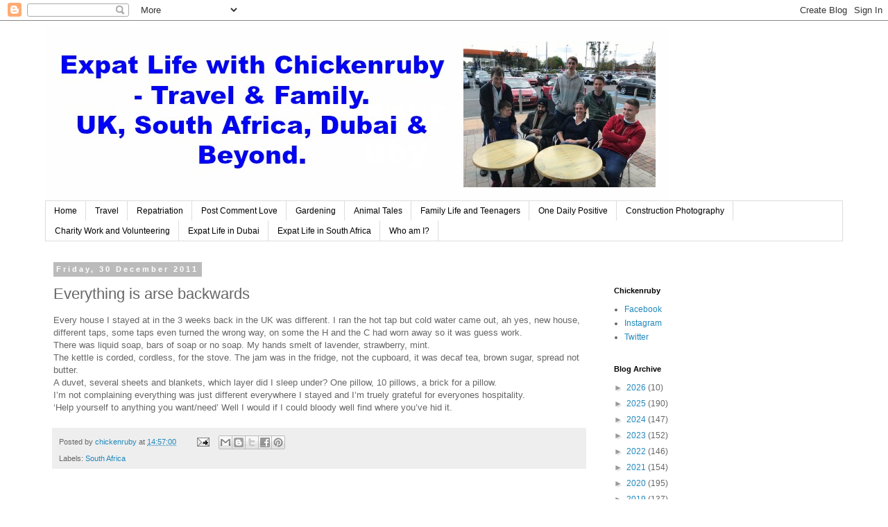

--- FILE ---
content_type: text/html; charset=utf-8
request_url: https://www.google.com/recaptcha/api2/aframe
body_size: 268
content:
<!DOCTYPE HTML><html><head><meta http-equiv="content-type" content="text/html; charset=UTF-8"></head><body><script nonce="XjdffhO_XpmmEcuZBkR03A">/** Anti-fraud and anti-abuse applications only. See google.com/recaptcha */ try{var clients={'sodar':'https://pagead2.googlesyndication.com/pagead/sodar?'};window.addEventListener("message",function(a){try{if(a.source===window.parent){var b=JSON.parse(a.data);var c=clients[b['id']];if(c){var d=document.createElement('img');d.src=c+b['params']+'&rc='+(localStorage.getItem("rc::a")?sessionStorage.getItem("rc::b"):"");window.document.body.appendChild(d);sessionStorage.setItem("rc::e",parseInt(sessionStorage.getItem("rc::e")||0)+1);localStorage.setItem("rc::h",'1768659599129');}}}catch(b){}});window.parent.postMessage("_grecaptcha_ready", "*");}catch(b){}</script></body></html>